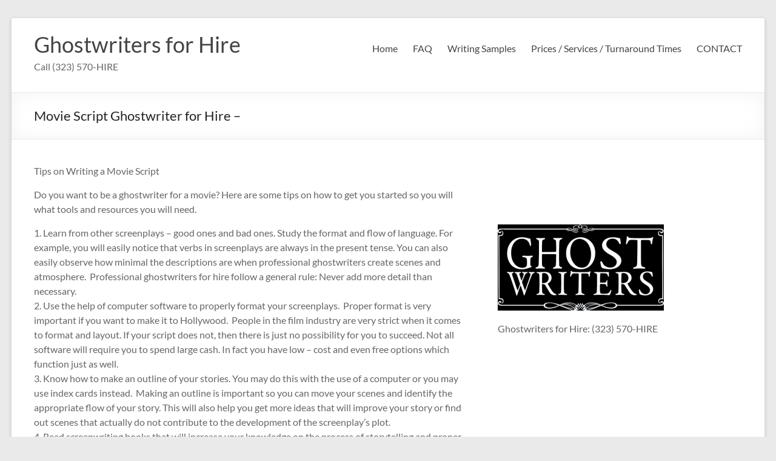

--- FILE ---
content_type: text/css
request_url: https://ghostwritersforhire.com/wp-content/themes/spacious-child-theme/style.css?ver=1.9.2
body_size: 65
content:
/*
Theme Name: Spacious Child theme of spacious
Theme URI: 
Description: Child theme of spacious theme for the Spacious theme
Author: <a href="https://themegrill.com">ThemeGrill</a>
Author URI: 
Template: spacious
Version: 1.9.2
*/

/* Generated by Orbisius Child Theme Creator (https://orbisius.com/products/wordpress-plugins/orbisius-child-theme-creator/) on Sat, 10 Apr 2021 14:24:59 +0000 */ 
/* The plugin now uses the recommended approach for loading the css files.*/



--- FILE ---
content_type: text/css
request_url: https://ghostwritersforhire.com/wp-content/themes/spacious-child-theme/style.css?ver=6.9
body_size: 42
content:
/*
Theme Name: Spacious Child theme of spacious
Theme URI: 
Description: Child theme of spacious theme for the Spacious theme
Author: <a href="https://themegrill.com">ThemeGrill</a>
Author URI: 
Template: spacious
Version: 1.9.2
*/

/* Generated by Orbisius Child Theme Creator (https://orbisius.com/products/wordpress-plugins/orbisius-child-theme-creator/) on Sat, 10 Apr 2021 14:24:59 +0000 */ 
/* The plugin now uses the recommended approach for loading the css files.*/

